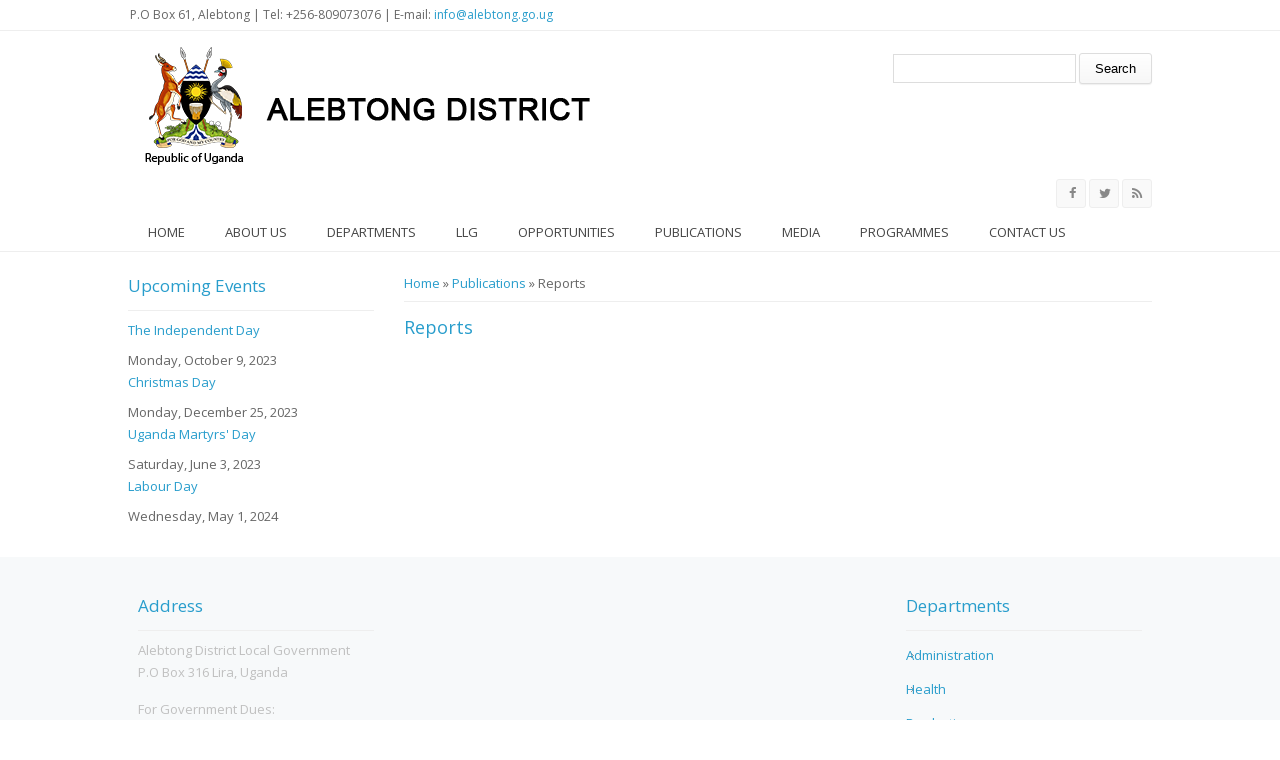

--- FILE ---
content_type: text/html; charset=utf-8
request_url: http://alebtong.go.ug/Reports
body_size: 4716
content:
<!DOCTYPE html>
<head>
<meta charset="utf-8" />
<meta name="Generator" content="Drupal 7 (http://drupal.org)" />
<meta name="viewport" content="width=device-width" />
<link rel="shortcut icon" href="http://alebtong.go.ug/sites/default/files/Coat_of_arms_of_Uganda.png" type="image/png" />
<title>Reports | Alebtong District Local Government</title>
<style type="text/css" media="all">
@import url("http://alebtong.go.ug/modules/system/system.base.css?saaigr");
@import url("http://alebtong.go.ug/modules/system/system.menus.css?saaigr");
@import url("http://alebtong.go.ug/modules/system/system.messages.css?saaigr");
@import url("http://alebtong.go.ug/modules/system/system.theme.css?saaigr");
</style>
<style type="text/css" media="all">
@import url("http://alebtong.go.ug/modules/comment/comment.css?saaigr");
@import url("http://alebtong.go.ug/modules/field/theme/field.css?saaigr");
@import url("http://alebtong.go.ug/modules/node/node.css?saaigr");
@import url("http://alebtong.go.ug/modules/search/search.css?saaigr");
@import url("http://alebtong.go.ug/modules/user/user.css?saaigr");
@import url("http://alebtong.go.ug/sites/all/modules/views/css/views.css?saaigr");
</style>
<style type="text/css" media="all">
@import url("http://alebtong.go.ug/sites/all/modules/ctools/css/ctools.css?saaigr");
</style>
<style type="text/css" media="all">
@import url("http://alebtong.go.ug/sites/all/themes/medical_zymphonies_theme/css/font-awesome.css?saaigr");
@import url("http://alebtong.go.ug/sites/all/themes/medical_zymphonies_theme/css/style.css?saaigr");
@import url("http://alebtong.go.ug/sites/all/themes/medical_zymphonies_theme/css/media.css?saaigr");
</style>
<script type="text/javascript" src="http://alebtong.go.ug/sites/all/modules/jquery_update/replace/jquery/1.12/jquery.min.js?v=1.12.4"></script>
<script type="text/javascript" src="http://alebtong.go.ug/misc/jquery-extend-3.4.0.js?v=1.12.4"></script>
<script type="text/javascript" src="http://alebtong.go.ug/misc/jquery-html-prefilter-3.5.0-backport.js?v=1.12.4"></script>
<script type="text/javascript" src="http://alebtong.go.ug/misc/jquery.once.js?v=1.2"></script>
<script type="text/javascript" src="http://alebtong.go.ug/misc/drupal.js?saaigr"></script>
<script type="text/javascript" src="http://alebtong.go.ug/sites/all/modules/jquery_update/js/jquery_browser.js?v=0.0.1"></script>
<script type="text/javascript" src="http://alebtong.go.ug/sites/all/modules/admin_menu/admin_devel/admin_devel.js?saaigr"></script>
<script type="text/javascript" src="http://alebtong.go.ug/sites/all/modules/google_analytics/googleanalytics.js?saaigr"></script>
<script type="text/javascript" src="https://www.googletagmanager.com/gtag/js?id=UA-126593509-1"></script>
<script type="text/javascript">
<!--//--><![CDATA[//><!--
window.dataLayer = window.dataLayer || [];function gtag(){dataLayer.push(arguments)};gtag("js", new Date());gtag("set", "developer_id.dMDhkMT", true);gtag("config", "UA-126593509-1", {"groups":"default","anonymize_ip":true});
//--><!]]>
</script>
<script type="text/javascript" src="http://alebtong.go.ug/sites/all/themes/medical_zymphonies_theme/js/custom.js?saaigr"></script>
<script type="text/javascript">
<!--//--><![CDATA[//><!--
jQuery.extend(Drupal.settings, {"basePath":"\/","pathPrefix":"","setHasJsCookie":0,"ajaxPageState":{"theme":"medical_zymphonies_theme","theme_token":"sIaaJWlxBOYazUoABvnIBR6ZLQ0lxg4qYUEkRIHR0tc","js":{"sites\/all\/modules\/jquery_update\/replace\/jquery\/1.12\/jquery.min.js":1,"misc\/jquery-extend-3.4.0.js":1,"misc\/jquery-html-prefilter-3.5.0-backport.js":1,"misc\/jquery.once.js":1,"misc\/drupal.js":1,"sites\/all\/modules\/jquery_update\/js\/jquery_browser.js":1,"sites\/all\/modules\/admin_menu\/admin_devel\/admin_devel.js":1,"sites\/all\/modules\/google_analytics\/googleanalytics.js":1,"https:\/\/www.googletagmanager.com\/gtag\/js?id=UA-126593509-1":1,"0":1,"sites\/all\/themes\/medical_zymphonies_theme\/js\/custom.js":1},"css":{"modules\/system\/system.base.css":1,"modules\/system\/system.menus.css":1,"modules\/system\/system.messages.css":1,"modules\/system\/system.theme.css":1,"modules\/comment\/comment.css":1,"modules\/field\/theme\/field.css":1,"modules\/node\/node.css":1,"modules\/search\/search.css":1,"modules\/user\/user.css":1,"sites\/all\/modules\/views\/css\/views.css":1,"sites\/all\/modules\/ctools\/css\/ctools.css":1,"sites\/all\/themes\/medical_zymphonies_theme\/css\/font-awesome.css":1,"sites\/all\/themes\/medical_zymphonies_theme\/css\/style.css":1,"sites\/all\/themes\/medical_zymphonies_theme\/css\/media.css":1}},"googleanalytics":{"account":["UA-126593509-1"],"trackOutbound":1,"trackMailto":1,"trackDownload":1,"trackDownloadExtensions":"7z|aac|arc|arj|asf|asx|avi|bin|csv|doc(x|m)?|dot(x|m)?|exe|flv|gif|gz|gzip|hqx|jar|jpe?g|js|mp(2|3|4|e?g)|mov(ie)?|msi|msp|pdf|phps|png|ppt(x|m)?|pot(x|m)?|pps(x|m)?|ppam|sld(x|m)?|thmx|qtm?|ra(m|r)?|sea|sit|tar|tgz|torrent|txt|wav|wma|wmv|wpd|xls(x|m|b)?|xlt(x|m)|xlam|xml|z|zip"},"urlIsAjaxTrusted":{"\/Reports":true}});
//--><!]]>
</script>
<!--[if lt IE 9]><script src="http://html5shiv.googlecode.com/svn/trunk/html5.js"></script><![endif]-->
</head>
<body class="html not-front not-logged-in one-sidebar sidebar-first page-reports">
    
<div class="user-menu-wrapper clearfix">
  <div class="full-wrap">
    <div class="region region-contactno">
  <div id="block-block-1" class="block block-block">

      
  <div class="content">
     <div>P.O Box 61, Alebtong | Tel: +256-809073076 | E-mail: <a href="/cdn-cgi/l/email-protection#f29b9c949db2939e9790869d9c95dc959ddc8795"><span class="__cf_email__" data-cfemail="d8b1b6beb798b9b4bdbaacb7b6bff6bfb7f6adbf">[email&#160;protected]</span></a></div>
   </div>
  
</div> <!-- /.block -->
</div>
 <!-- /.region -->
      </div>
</div>

<!-- header -->

<div id="header_wrapper">

  <header id="header" class="clearfix">
    <div class="top_left">
              <div id="logo"><a href="/" title="Home"><img src="http://alebtong.go.ug/sites/default/files/alebtong-logo.png"/></a></div>
      
      <h1 id="site-title">
        <a href="/" title="Home"></a>
        <div id="site-description"></div>
      </h1>
    </div>

    <div class="top_right"><div class="region region-search">
  <div id="block-search-form" class="block block-search">

      
  <div class="content">
    <form action="/Reports" method="post" id="search-block-form" accept-charset="UTF-8"><div><div class="container-inline">
      <h2 class="element-invisible">Search form</h2>
    <div class="form-item form-type-textfield form-item-search-block-form">
  <label class="element-invisible" for="edit-search-block-form--2">Search </label>
 <input title="Enter the terms you wish to search for." type="text" id="edit-search-block-form--2" name="search_block_form" value="" size="15" maxlength="128" class="form-text" />
</div>
<div class="form-actions form-wrapper" id="edit-actions"><input type="submit" id="edit-submit" name="op" value="Search" class="form-submit" /></div><input type="hidden" name="form_build_id" value="form-5ZSlSy3LhA0zlPyGHjEokZtBVrSXyXGAZRfupIN8GNk" />
<input type="hidden" name="form_id" value="search_block_form" />
</div>
</div></form>  </div>
  
</div> <!-- /.block -->
</div>
 <!-- /.region -->
</div>

  </header>

  <div class="menu-wrap">
    <div class="full-wrap clearfix">

      <!-- Social Links -->
              <span class="social-icons">
         <ul>
          <li><a class="fb" href="#" target="_blank" rel="me"><i class="fa fa-facebook"></i></a></li>
          <li><a class="twitter" href="#" target="_blank" rel="me"><i class="fa fa-twitter"></i></a></li>
          <li><a class="rss" href="/rss.xml"><i class="fa fa-rss"></i></a></li>
         </ul>
        </span>
            <!-- End Social Links -->

      <nav id="main-menu"  role="navigation">
        <a class="nav-toggle" href="#">Menu</a>
        <div class="menu-navigation-container">
          <ul class="menu"><li class="first leaf"><a href="/">Home</a></li>
<li class="expanded"><a href="/about-us" title="">About us</a><ul class="menu"><li class="first leaf"><a href="/lg/overview">District Overview</a></li>
<li class="last leaf"><a href="/lg/political-and-administrative-structure">Administrative Structure</a></li>
</ul></li>
<li class="expanded"><a href="/departments" title="">Departments</a><ul class="menu"><li class="first leaf"><a href="/dept/administration">Administration</a></li>
<li class="leaf"><a href="/dept/education-0">Education</a></li>
<li class="leaf"><a href="/dept/health">Health</a></li>
<li class="leaf"><a href="/dept/production">Production</a></li>
<li class="last leaf"><a href="/dept/water">Water</a></li>
</ul></li>
<li class="leaf"><a href="/content/llg" title="">LLG</a></li>
<li class="expanded"><a href="/opportunities" title="">Opportunities</a><ul class="menu"><li class="first leaf"><a href="/jobs">Jobs</a></li>
<li class="leaf"><a href="/Tenders">Tenders</a></li>
<li class="leaf"><a href="/Tourism">Tourism</a></li>
<li class="leaf"><a href="/business">Business &amp; Investment</a></li>
<li class="last leaf"><a href="/service">Service to People</a></li>
</ul></li>
<li class="expanded active-trail"><a href="/publications" title="" class="active-trail">Publications</a><ul class="menu"><li class="first leaf"><a href="/Forms">Forms</a></li>
<li class="leaf active-trail"><a href="/Reports" class="active-trail active">Reports</a></li>
<li class="leaf"><a href="/Statistics">Statistics</a></li>
<li class="last leaf"><a href="/laws">Laws &amp; Regulations</a></li>
</ul></li>
<li class="expanded"><a href="/news-notices" title="">Media</a><ul class="menu"><li class="first leaf"><a href="/announcement">Announcements</a></li>
<li class="leaf"><a href="/News">News</a></li>
<li class="last leaf"><a href="/events">Upcoming Events</a></li>
</ul></li>
<li class="leaf"><a href="/programmes" title="">Programmes</a></li>
<li class="last leaf"><a href="/contact" title="">Contact us</a></li>
</ul>        </div>
        <div class="clear"></div>
      </nav>
      
    </div>
  </div>

</div>

<!-- End Header -->


<div id="page-wrap">

  
  
  <div id="container">
    <div class="container-wrap">
      <div class="content-sidebar-wrap">
        <div id="content">

                      <div id="breadcrumbs">
              <h2 class="element-invisible">You are here</h2><nav class="breadcrumb"><a href="/">Home</a> » <a href="/publications" title="">Publications</a> » Reports</nav>            </div>
          
          <section id="post-content" role="main">
                                                  <h1 class="page-title">Reports</h1>
                                                                        <div class="region region-content">
  <div id="block-system-main" class="block block-system">

      
  <div class="content">
    <div class="view view-publications view-id-publications view-display-id-page_2 view-dom-id-4566c765bf72a47b23754ce0abc72933">
        
  
  
  
  
  
  
  
  
</div>  </div>
  
</div> <!-- /.block -->
</div>
 <!-- /.region -->
          </section>
        </div>
      
                  <aside id="sidebar-first" role="complementary"><div class="region region-sidebar-first">
  <div id="block-views-district-notice-board-block-1" class="block block-views">

        <h2 >Upcoming Events</h2>
    
  <div class="content">
    <div class="view view-district-notice-board view-id-district_notice_board view-display-id-block_1 view-dom-id-7f53e58d3cf78feb8b6eb2962c6eb6a3">
        
  
  
      <div class="view-content">
        <div class="views-row views-row-1">
      
  <div class="views-field views-field-title">        <h4 class="field-content"><a href="/news/independent-day">The Independent Day</a></h4>  </div>  
  <div class="views-field views-field-field-event-date">        <div class="field-content"><span  property="dc:date" datatype="xsd:dateTime" content="2023-10-09T00:00:00+03:00" class="date-display-single">Monday, October 9, 2023</span></div>  </div>  </div>
  <div class="views-row views-row-2">
      
  <div class="views-field views-field-title">        <h4 class="field-content"><a href="/news/christmas-day">Christmas Day</a></h4>  </div>  
  <div class="views-field views-field-field-event-date">        <div class="field-content"><span  property="dc:date" datatype="xsd:dateTime" content="2023-12-25T00:00:00+03:00" class="date-display-single">Monday, December 25, 2023</span></div>  </div>  </div>
  <div class="views-row views-row-3">
      
  <div class="views-field views-field-title">        <h4 class="field-content"><a href="/news/uganda-martyrs-day">Uganda Martyrs&#039; Day</a></h4>  </div>  
  <div class="views-field views-field-field-event-date">        <div class="field-content"><span  property="dc:date" datatype="xsd:dateTime" content="2023-06-03T00:00:00+03:00" class="date-display-single">Saturday, June 3, 2023</span></div>  </div>  </div>
  <div class="views-row views-row-4">
      
  <div class="views-field views-field-title">        <h4 class="field-content"><a href="/news/labour-day">Labour Day</a></h4>  </div>  
  <div class="views-field views-field-field-event-date">        <div class="field-content"><span  property="dc:date" datatype="xsd:dateTime" content="2024-05-01T00:00:00+03:00" class="date-display-single">Wednesday, May 1, 2024</span></div>  </div>  </div>
    </div>
  
  
  
  
  
  
</div>  </div>
  
</div> <!-- /.block -->
</div>
 <!-- /.region -->
</aside>
              
        </div>

        
    </div>
  </div>
</div>



<!-- Footer -->

<div id="footer">

   
    <div id="footer-area" class="full-wrap clearfix">
            <div class="column"><div class="region region-footer-first">
  <div id="block-block-2" class="block block-block">

        <h2 >Address</h2>
    
  <div class="content">
     <p><span style="color: #c0c0c0;">Alebtong District Local Government</span><br /><span style="color: #c0c0c0;">P.O Box 316 Lira</span><span style="color: #c0c0c0;">, Uganda</span></p>
<p><span style="color: #c0c0c0;"> For Government Dues: </span></p>
<p><span style="color: #c0c0c0;"><strong> Email</strong>: <a href="/cdn-cgi/l/email-protection#c4adaaa2ab84a5a8a1a6b0abaaa3eaa3abeab1a3"><span class="__cf_email__" data-cfemail="5f363139301f3e333a3d2b303138713830712a38">[email&#160;protected]</span></a></span><br /><span style="color: #c0c0c0;"><strong> Website</strong>: <a href="http://www.alebtong.go.ug">www.alebtong.go.ug</a></span></p>
   </div>
  
</div> <!-- /.block -->
</div>
 <!-- /.region -->
</div>
                  <div class="column two"><div class="region region-footer-second">
  <div id="block-views-departments-block" class="block block-views">

        <h2 >Departments</h2>
    
  <div class="content">
    <div class="view view-departments view-id-departments view-display-id-block view-dom-id-d7adb6b1b000b25e783d574d34635c75">
        
  
  
      <div class="view-content">
      <div class="item-list">    <ul>          <li class="views-row views-row-1 views-row-odd views-row-first">  
  <div class="views-field views-field-title">        <span class="field-content"><a href="/dept/administration">Administration</a></span>  </div></li>
          <li class="views-row views-row-2 views-row-even">  
  <div class="views-field views-field-title">        <span class="field-content"><a href="/dept/health">Health</a></span>  </div></li>
          <li class="views-row views-row-3 views-row-odd">  
  <div class="views-field views-field-title">        <span class="field-content"><a href="/dept/production">Production</a></span>  </div></li>
          <li class="views-row views-row-4 views-row-even">  
  <div class="views-field views-field-title">        <span class="field-content"><a href="/dept/education">Education</a></span>  </div></li>
          <li class="views-row views-row-5 views-row-odd">  
  <div class="views-field views-field-title">        <span class="field-content"><a href="/dept/education-0">Education</a></span>  </div></li>
          <li class="views-row views-row-6 views-row-even views-row-last">  
  <div class="views-field views-field-title">        <span class="field-content"><a href="/dept/water">Water</a></span>  </div></li>
      </ul></div>    </div>
  
  
  
  
  
  
</div>  </div>
  
</div> <!-- /.block -->
</div>
 <!-- /.region -->
</div>
                      </div>
  
  <div class="footer_credit">
      
    <div id="copyright" class="full-wrap clearfix">
      <p class="copyright">Copyright &copy; 2026, Alebtong DLG </p> 
      <p class="credits"> With Support from <a href="http://www.nita.go.ug">NITA-U</a></p>
    </div>
  </div>

</div>

<!-- End Footer -->  <script data-cfasync="false" src="/cdn-cgi/scripts/5c5dd728/cloudflare-static/email-decode.min.js"></script><script defer src="https://static.cloudflareinsights.com/beacon.min.js/vcd15cbe7772f49c399c6a5babf22c1241717689176015" integrity="sha512-ZpsOmlRQV6y907TI0dKBHq9Md29nnaEIPlkf84rnaERnq6zvWvPUqr2ft8M1aS28oN72PdrCzSjY4U6VaAw1EQ==" data-cf-beacon='{"version":"2024.11.0","token":"c099f03ab13f4a5697943376ac2ee9d1","r":1,"server_timing":{"name":{"cfCacheStatus":true,"cfEdge":true,"cfExtPri":true,"cfL4":true,"cfOrigin":true,"cfSpeedBrain":true},"location_startswith":null}}' crossorigin="anonymous"></script>
</body>
</html>